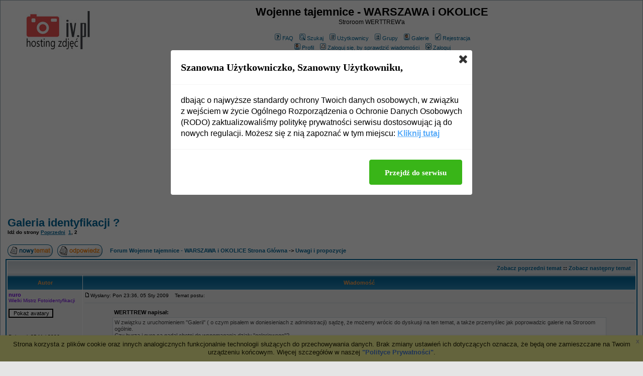

--- FILE ---
content_type: text/html
request_url: http://www.werttrew.fora.pl/uwagi-i-propozycje,13/galeria-identyfikacji,2936-15.html
body_size: 10258
content:
<!DOCTYPE HTML PUBLIC "-//W3C//DTD HTML 4.01 Transitional//EN">
<html dir="ltr">
<head>
<meta http-equiv="Content-Type" content="text/html; charset=iso-8859-2">
<title>Galeria identyfikacji ? - Wojenne tajemnice - WARSZAWA i OKOLICE</title>
<meta name="description" content="Stroroom WERTTREW&#039;a">
<meta name="keywords" content="stroroom, warszawa, tajemnice, bunkry, wojenne tajemnice, werttrew, olecki, stolica, zabytki, druga wojna wiatowa, poland, polska, warsaw, warschau, war, krieg, blitzkrieg, powile, przewodnik, varsaviana, identyfikacja, fort, twierdza, town, stolica, prl">
<meta name="robots" content="INDEX,FOLLOW">
<meta name="revisit-after" content="2 days">
<script type="text/javascript" src="//www.fora.pl/content/pl/js/cookies-info.js"></script><script type="text/javascript" src="//code.jquery.com/jquery-1.12.4.min.js"></script><script type="text/javascript" src="//picsrv.fora.pl/cdn/tac-fora/pp-t-a-c.js?v2"></script>
<link rel="stylesheet" href="//picsrv.fora.pl/fora.css" type="text/css">
    			<link rel="stylesheet" href="//picsrv.fora.pl/cdn/tri/trizer-bnr.css" type="text/css">
    			<link rel="stylesheet" href="//picsrv.fora.pl/cdn/tri/assets-trizer/css/style.css">
    			
<link rel="shortcut icon" href="http://www.fora.pl/content/pl/gfx/favicon.ico">
<meta http-equiv="Content-Style-Type" content="text/css">
<!-- link rel="stylesheet" href="http://picsrv.fora.pl/subSilver/subSilver.css" type="text/css" -->
<style type="text/css">
<!--
/*
  The original subSilver Theme for phpBB version 2+
  Created by subBlue design
  http://www.subBlue.com

  NOTE: These CSS definitions are stored within the main page body so that you can use the phpBB2
  theme administration centre. When you have finalised your style you could cut the final CSS code
  and place it in an external file, deleting this section to save bandwidth.
*/

/* General page style. The scroll bar colours only visible in IE5.5+ */
body {
	background-color: #E5E5E5;
	scrollbar-face-color: #DEE3E7;
	scrollbar-highlight-color: #FFFFFF;
	scrollbar-shadow-color: #DEE3E7;
	scrollbar-3dlight-color: #D1D7DC;
	scrollbar-arrow-color:  #006699;
	scrollbar-track-color: #EFEFEF;
	scrollbar-darkshadow-color: #98AAB1;
}

/* General font families for common tags */
font,th,td,p { font-family: Verdana, Arial, Helvetica, sans-serif }
a:link,a:active,a:visited { color : #006699; }
a:hover		{ text-decoration: underline; color : #DD6900; }
hr	{ height: 0px; border: solid #D1D7DC 0px; border-top-width: 1px;}

/* This is the border line & background colour round the entire page */
.bodyline	{ background-color: #FFFFFF; border: 1px #98AAB1 solid; }

/* This is the outline round the main forum tables */
.forumline	{ background-color: #FFFFFF; border: 2px #006699 solid; }

/* Main table cell colours and backgrounds */
td.row1	{ background-color: #EFEFEF; }
td.row2	{ background-color: #DEE3E7; }
td.row3	{ background-color: #D1D7DC; }

/*
  This is for the table cell above the Topics, Post & Last posts on the index.php page
  By default this is the fading out gradiated silver background.
  However, you could replace this with a bitmap specific for each forum
*/
td.rowpic {
		background-color: #FFFFFF;
		background-image: url(http://picsrv.fora.pl/subSilver/images/cellpic2.jpg);
		background-repeat: repeat-y;
}

/* Header cells - the blue and silver gradient backgrounds */
th	{
	color: #FFA34F; font-size: 11px; font-weight : bold;
	background-color: #006699; height: 25px;
	background-image: url(http://picsrv.fora.pl/subSilver/images/cellpic3.gif);
}

td.cat,td.catHead,td.catSides,td.catLeft,td.catRight,td.catBottom {
			background-image: url(http://picsrv.fora.pl/subSilver/images/cellpic1.gif);
			background-color:#D1D7DC; border: #FFFFFF; border-style: solid; height: 28px;
}

/*
  Setting additional nice inner borders for the main table cells.
  The names indicate which sides the border will be on.
  Don't worry if you don't understand this, just ignore it :-)
*/
td.cat,td.catHead,td.catBottom {
	height: 29px;
	border-width: 0px 0px 0px 0px;
}
th.thHead,th.thSides,th.thTop,th.thLeft,th.thRight,th.thBottom,th.thCornerL,th.thCornerR {
	font-weight: bold; border: #FFFFFF; border-style: solid; height: 28px;
}
td.row3Right,td.spaceRow {
	background-color: #D1D7DC; border: #FFFFFF; border-style: solid;
}

th.thHead,td.catHead { font-size: 12px; border-width: 1px 1px 0px 1px; }
th.thSides,td.catSides,td.spaceRow	 { border-width: 0px 1px 0px 1px; }
th.thRight,td.catRight,td.row3Right	 { border-width: 0px 1px 0px 0px; }
th.thLeft,td.catLeft	  { border-width: 0px 0px 0px 1px; }
th.thBottom,td.catBottom  { border-width: 0px 1px 1px 1px; }
th.thTop	 { border-width: 1px 0px 0px 0px; }
th.thCornerL { border-width: 1px 0px 0px 1px; }
th.thCornerR { border-width: 1px 1px 0px 0px; }

/* The largest text used in the index page title and toptic title etc. */
.maintitle	{
	font-weight: bold; font-size: 22px; font-family: "Trebuchet MS",Verdana, Arial, Helvetica, sans-serif;
	text-decoration: none; line-height : 120%; color : #000000;
}

/* General text */
.gen { font-size : 12px; }
.genmed { font-size : 11px; }
.gensmall { font-size : 10px; }
.gen,.genmed,.gensmall { color : #000000; }
a.gen,a.genmed,a.gensmall { color: #006699; text-decoration: none; }
a.gen:hover,a.genmed:hover,a.gensmall:hover	{ color: #DD6900; text-decoration: underline; }

/* The register, login, search etc links at the top of the page */
.mainmenu		{ font-size : 11px; color : #000000 }
a.mainmenu		{ text-decoration: none; color : #006699;  }
a.mainmenu:hover{ text-decoration: underline; color : #DD6900; }

/* Forum category titles */
.cattitle		{ font-weight: bold; font-size: 12px ; letter-spacing: 1px; color : #006699}
a.cattitle		{ text-decoration: none; color : #006699; }
a.cattitle:hover{ text-decoration: underline; }

/* Forum title: Text and link to the forums used in: index.php */
.forumlink		{ font-weight: bold; font-size: 12px; color : #006699; }
a.forumlink 	{ text-decoration: none; color : #006699; }
a.forumlink:hover{ text-decoration: underline; color : #DD6900; }

/* Used for the navigation text, (Page 1,2,3 etc) and the navigation bar when in a forum */
.nav			{ font-weight: bold; font-size: 11px; color : #000000;}
a.nav			{ text-decoration: none; color : #006699; }
a.nav:hover		{ text-decoration: underline; }

/* titles for the topics: could specify viewed link colour too */
.topictitle,h1,h2	{ font-weight: bold; font-size: 11px; color : #000000; }
a.topictitle:link   { text-decoration: none; color : #006699; }
a.topictitle:visited { text-decoration: none; color : #5493B4; }
a.topictitle:hover	{ text-decoration: underline; color : #DD6900; }

/* Name of poster in viewmsg.php and viewtopic.php and other places */
.name			{ font-size : 11px; color : #000000;}

/* Location, number of posts, post date etc */
.postdetails		{ font-size : 10px; color : #000000; }

/* The content of the posts (body of text) */
.postbody { font-size : 12px; line-height: 18px}
a.postlink:link	{ text-decoration: none; color : #006699 }
a.postlink:visited { text-decoration: none; color : #5493B4; }
a.postlink:hover { text-decoration: underline; color : #DD6900}

/* Quote & Code blocks */
.code {
	font-family: Courier, 'Courier New', sans-serif; font-size: 11px; color: #006600;
	background-color: #FAFAFA; border: #D1D7DC; border-style: solid;
	border-left-width: 1px; border-top-width: 1px; border-right-width: 1px; border-bottom-width: 1px
}

.quote {
	font-family: Verdana, Arial, Helvetica, sans-serif; font-size: 11px; color: #444444; line-height: 125%;
	background-color: #FAFAFA; border: #D1D7DC; border-style: solid;
	border-left-width: 1px; border-top-width: 1px; border-right-width: 1px; border-bottom-width: 1px
}

/* Copyright and bottom info */
.copyright		{ font-size: 10px; font-family: Verdana, Arial, Helvetica, sans-serif; color: #444444; letter-spacing: -1px;}
a.copyright		{ color: #444444; text-decoration: none;}
a.copyright:hover { color: #000000; text-decoration: underline;}

/* Form elements */
input,textarea, select {
	color : #000000;
	font: normal 11px Verdana, Arial, Helvetica, sans-serif;
	border-color : #000000;
}

/* The text input fields background colour */
input.post, textarea.post, select {
	background-color : #FFFFFF;
}

input { text-indent : 2px; }

/* The buttons used for bbCode styling in message post */
input.button {
	background-color : #EFEFEF;
	color : #000000;
	font-size: 11px; font-family: Verdana, Arial, Helvetica, sans-serif;
}

/* The main submit button option */
input.mainoption {
	background-color : #FAFAFA;
	font-weight : bold;
}

/* None-bold submit button */
input.liteoption {
	background-color : #FAFAFA;
	font-weight : normal;
}

/* This is the line in the posting page which shows the rollover
  help line. This is actually a text box, but if set to be the same
  colour as the background no one will know ;)
*/
.helpline { background-color: #DEE3E7; border-style: none; }

/* Import the fancy styles for IE only (NS4.x doesn't use the @import function) */
@import url("http://picsrv.fora.pl/subSilver/formIE.css");
-->
</style>
</head>
<body bgcolor="#E5E5E5" text="#000000" link="#006699" vlink="#5493B4">

<a name="top"></a>

<table width="100%" cellspacing="0" cellpadding="10" border="0" align="center">
	<tr>
		<td class="bodyline"><table width="100%" cellspacing="0" cellpadding="0" border="0">
			<tr>
				<td><a href="http://www.werttrew.fora.pl/"><img src="http://iv.pl/images/49906909109226426587_thumb.jpg" border="0" alt="Forum Wojenne tajemnice - WARSZAWA i OKOLICE Strona Główna" vspace="1" /></a></td>
				<td align="center" width="100%" valign="middle"><span class="maintitle">Wojenne tajemnice - WARSZAWA i OKOLICE</span><br /><span class="gen">Stroroom WERTTREW&#039;a<br />&nbsp; </span>
				<table cellspacing="0" cellpadding="2" border="0">
					<tr>
						<td align="center" valign="top" nowrap="nowrap"><span class="mainmenu">&nbsp;<a href="http://www.werttrew.fora.pl/faq.php" class="mainmenu"><img src="http://picsrv.fora.pl/subSilver/images/icon_mini_faq.gif" width="12" height="13" border="0" alt="FAQ" hspace="3" />FAQ</a>&nbsp; &nbsp;<a href="http://www.werttrew.fora.pl/search.php" class="mainmenu"><img src="http://picsrv.fora.pl/subSilver/images/icon_mini_search.gif" width="12" height="13" border="0" alt="Szukaj" hspace="3" />Szukaj</a>&nbsp; &nbsp;<a href="http://www.werttrew.fora.pl/memberlist.php" class="mainmenu"><img src="http://picsrv.fora.pl/subSilver/images/icon_mini_members.gif" width="12" height="13" border="0" alt="Użytkownicy" hspace="3" />Użytkownicy</a>&nbsp; &nbsp;<a href="http://www.werttrew.fora.pl/groupcp.php" class="mainmenu"><img src="http://picsrv.fora.pl/subSilver/images/icon_mini_groups.gif" width="12" height="13" border="0" alt="Grupy" hspace="3" />Grupy</a>&nbsp; &nbsp;<a href="http://www.werttrew.fora.pl/viewgallery.php" class="mainmenu"><img src="http://picsrv.fora.pl/subSilver/images/icon_mini_profile.gif" width="12" height="13" border="0" alt="Galerie" hspace="3" />Galerie</a>&nbsp;
						&nbsp;<a href="http://www.werttrew.fora.pl/profile.php?mode=register" class="mainmenu"><img src="http://picsrv.fora.pl/subSilver/images/icon_mini_register.gif" width="12" height="13" border="0" alt="Rejestracja" hspace="3" />Rejestracja</a>&nbsp;
						</span>	</td>
					</tr>
					<tr>
						<td height="25" align="center" valign="top" nowrap="nowrap"><span class="mainmenu">&nbsp;<a href="http://www.werttrew.fora.pl/profile.php?mode=editprofile" class="mainmenu"><img src="http://picsrv.fora.pl/subSilver/images/icon_mini_profile.gif" width="12" height="13" border="0" alt="Profil" hspace="3" />Profil</a>&nbsp; &nbsp;<a href="http://www.werttrew.fora.pl/privmsg.php?folder=inbox" class="mainmenu"><img src="http://picsrv.fora.pl/subSilver/images/icon_mini_message.gif" width="12" height="13" border="0" alt="Zaloguj się, by sprawdzić wiadomości" hspace="3" />Zaloguj się, by sprawdzić wiadomości</a>&nbsp; &nbsp;<a href="http://www.werttrew.fora.pl/login.php" class="mainmenu"><img src="http://picsrv.fora.pl/subSilver/images/icon_mini_login.gif" width="12" height="13" border="0" alt="Zaloguj" hspace="3" />Zaloguj</a>&nbsp;</span></td>
					</tr>
				</table></td>
			</tr>
		</table>

		<br />
<div align="center"><script async src="//pagead2.googlesyndication.com/pagead/js/adsbygoogle.js"></script>
<!-- op02-Fora.pl_970x250_bill -->
<ins class="adsbygoogle"
style="display:inline-block;width:970px;height:300px"
data-ad-client="ca-pub-5512390705137507"
data-ad-slot="2851809869/5805225629"></ins>
<script>
(adsbygoogle = window.adsbygoogle || []).push({});
</script></div>

<table width="100%" cellspacing="2" cellpadding="2" border="0">
  <tr>
	<td align="left" valign="bottom" colspan="2"><a class="maintitle" href="http://www.werttrew.fora.pl/uwagi-i-propozycje,13/galeria-identyfikacji,2936-15.html">Galeria identyfikacji ?</a><br />
	  <span class="gensmall"><b>Idź do strony  <a href="http://www.werttrew.fora.pl/uwagi-i-propozycje,13/galeria-identyfikacji,2936.html">Poprzedni</a>&nbsp;&nbsp;<a href="http://www.werttrew.fora.pl/uwagi-i-propozycje,13/galeria-identyfikacji,2936.html">1</a>, <b>2</b></b><br />
	  &nbsp; </span></td>
  </tr>
</table>

<table width="100%" cellspacing="2" cellpadding="2" border="0">
  <tr>
	<td align="left" valign="bottom" nowrap="nowrap"><span class="nav"><a href="http://www.werttrew.fora.pl/posting.php?mode=newtopic&amp;f=13"><img src="http://picsrv.fora.pl/subSilver/images/lang_polish/post.gif" border="0" alt="Napisz nowy temat" align="middle" /></a>&nbsp;&nbsp;&nbsp;<a href="http://www.werttrew.fora.pl/posting.php?mode=reply&amp;t=2936"><img src="http://picsrv.fora.pl/subSilver/images/lang_polish/reply.gif" border="0" alt="Odpowiedz do tematu" align="middle" /></a></span></td>
	<td align="left" valign="middle" width="100%"><span class="nav">&nbsp;&nbsp;&nbsp;<a href="http://www.werttrew.fora.pl/" class="nav">Forum Wojenne tajemnice - WARSZAWA i OKOLICE Strona Główna</a>
	  -> <a href="http://www.werttrew.fora.pl/uwagi-i-propozycje,13/" class="nav">Uwagi i propozycje</a></span></td>
  </tr>
</table>



<table class="forumline" width="100%" cellspacing="1" cellpadding="3" border="0">
	<tr align="right">
		<td class="catHead" colspan="2" height="28"><span class="nav"><a href="http://www.werttrew.fora.pl/uwagi-i-propozycje,13/ptanie,2884.html" class="nav">Zobacz poprzedni temat</a> :: <a href="http://www.werttrew.fora.pl/uwagi-i-propozycje,13/dostepnosc-dla-niezalogowanych,3184.html" class="nav">Zobacz następny temat</a> &nbsp;</span></td>
	</tr>
	
	<tr>
		<th class="thLeft" width="150" height="26" nowrap="nowrap">Autor</th>
		<th class="thRight" nowrap="nowrap">Wiadomość</th>
	</tr>


    <script type="text/javascript">
        if( typeof postCount == 'undefined' ) {
            var postCount = 0;
        }
        postCount++;
    </script>

	<tr>
		<td width="150" align="left" valign="top" class="row1">
		  <span class="name"><a name="47870"></a><b><span style="color: #7000E0">nuro</span></b></span><br />
		  <span class="postdetails">
		      <span style="color: #7000E0">Wielki Mistrz Fotoidentyfikacji</span><br />
		      <form action="http://www.werttrew.fora.pl/profile.php" enctype="multipart/form-data" method="post"><input type="hidden" name="mode" value="editprofile" /><input type="hidden" name="reload" value="1" /><input type="hidden" name="user_id" value="-1" /><br><input type="submit" name="avatargallery" value="Pokaż avatary" class="liteoption" /></form><br /><br />
		      Dołączył: 25 Maj 2006<br />
		      Posty: 1977<br />
		      Przeczytał: 0 tematów<br /><br />Pomógł: <a href="http://www.werttrew.fora.pl/notice.php?m=show_a&u=75" title="pokaż historię">63 razy</a><br />Ostrzeżeń: <a href="http://www.werttrew.fora.pl/notice.php?m=show_w&u=75" title="pokaż historię">0/7</a><br />
		  </span>
		  <br />
		  
        </td>
		<td class="row1" width="100%" height="28" valign="top">
		  <table width="100%" border="0" cellspacing="0" cellpadding="0">
			<tr>
				<td width="100%"><a href="http://www.werttrew.fora.pl/uwagi-i-propozycje,13/galeria-identyfikacji,2936-15.html#47870"><img src="http://picsrv.fora.pl/subSilver/images/icon_minipost.gif" width="12" height="9" alt="Post" title="Post" border="0" /></a><span class="postdetails">Wysłany: Pon 23:36, 05 Sty 2009<span class="gen">&nbsp;</span>&nbsp; &nbsp;Temat postu: </span></td>
				<td valign="top" nowrap="nowrap">   </td>
			</tr>
			<tr>
				<td colspan="2"><hr /></td>
			</tr>
			<tr>
				<td colspan="2">
				    <span style="display: block; width: 340px; float: right;"><!-- _ads2 : inside-1-post --></span>
				    <span class="postbody"></span><table width="90%" cellspacing="1" cellpadding="3" border="0" align="center"><tr> 	  <td><span class="genmed"><b>WERTTREW napisał:</b></span></td>	</tr>	<tr>	  <td class="quote">W związku z uruchomieniem &quot;Galerii&quot; ( o czym pisałem w doniesieniach z administracji) sądzę, że możemy wrócic do dyskusji na ten temat, a także przemyślec jak poprowadzic galerie na Stroroom ogólnie. 
<br />
Czy burza i nuro są nadal chętni do wspomagania działu &quot;geleriowego&quot;?</td>	</tr></table><span class="postbody">
<br />

<br />
Wspomagania jak najbardziej. Chociaż ostatnio przed komputerem spędzam zbyt wiele czasu z konieczności zawodowej i staram się ograniczać wpatrywanie się w monitor  <img src="http://picsrv.fora.pl/images/smiles/icon_sad.gif" alt="Sad" border="0" /></span>
				    <span class="gensmall"><br /><br />Post został pochwalony 0 razy</span>
				</td>
			</tr>
		</table></td>
	</tr>
	<tr>
		<td class="row1" width="150" align="left" valign="middle"><span class="nav"><a href="#top" class="nav">Powrót do góry</a></span></td>
		<td class="row1" width="100%" height="28" valign="bottom" nowrap="nowrap"><table cellspacing="0" cellpadding="0" border="0" height="18" width="18">
			<tr>
				<td valign="middle" nowrap="nowrap"><a href="http://www.werttrew.fora.pl/profile.php?mode=viewprofile&amp;u=75"><img src="http://picsrv.fora.pl/subSilver/images/lang_polish/icon_profile.gif" alt="Zobacz profil autora" title="Zobacz profil autora" border="0" /></a>       <script language="JavaScript" type="text/javascript"><!--

	if ( navigator.userAgent.toLowerCase().indexOf('mozilla') != -1 && navigator.userAgent.indexOf('5.') == -1 && navigator.userAgent.indexOf('6.') == -1 )
		document.write(' ');
	else
		document.write('</td><td>&nbsp;</td><td valign="top" nowrap="nowrap"><div style="position:relative"><div style="position:absolute"></div><div style="position:absolute;left:3px;top:-1px"></div></div>');

				//--></script><noscript></noscript></td>
			</tr>
		</table></td>
	</tr>
	<tr>
		<td class="spaceRow" colspan="2" height="1"><img src="http://picsrv.fora.pl/subSilver/images/spacer.gif" alt="" width="1" height="1" /></td>
	</tr>

	   <tr><td class="spaceRow" colspan="2" align="center">
       </td></tr>
       <tr><td class="spaceRow" colspan="2" height="1"><img src="http://picsrv.fora.pl/subSilver/images/spacer.gif" alt="" width="1" height="1" /></td></tr>
    
<table class="forumline" width="100%" cellspacing="1" cellpadding="3" border="0">
	<tr align="right">
		<td class="catHead" colspan="2" height="28"><span class="nav"><a href="http://www.werttrew.fora.pl/uwagi-i-propozycje,13/ptanie,2884.html" class="nav">Zobacz poprzedni temat</a> :: <a href="http://www.werttrew.fora.pl/uwagi-i-propozycje,13/dostepnosc-dla-niezalogowanych,3184.html" class="nav">Zobacz następny temat</a> &nbsp;</span></td>
	</tr>
	
	<tr>
		<th class="thLeft" width="150" height="26" nowrap="nowrap">Autor</th>
		<th class="thRight" nowrap="nowrap">Wiadomość</th>
	</tr>


    <script type="text/javascript">
        if( typeof postCount == 'undefined' ) {
            var postCount = 0;
        }
        postCount++;
    </script>

	<tr>
		<td width="150" align="left" valign="top" class="row2">
		  <span class="name"><a name="47887"></a><b><span style="color: #FF0000">WERTTREW</span></b></span><br />
		  <span class="postdetails">
		      <span style="color: #FF0000">Ojciec Założyciel</span><br />
		      <form action="http://www.werttrew.fora.pl/profile.php" enctype="multipart/form-data" method="post"><input type="hidden" name="mode" value="editprofile" /><input type="hidden" name="reload" value="1" /><input type="hidden" name="user_id" value="-1" /><br><input type="submit" name="avatargallery" value="Pokaż avatary" class="liteoption" /></form><br /><br />
		      Dołączył: 06 Lut 2006<br />
		      Posty: 11235<br />
		      Przeczytał: 0 tematów<br /><br />Pomógł: <a href="http://www.werttrew.fora.pl/notice.php?m=show_a&u=2" title="pokaż historię">302 razy</a><br />Ostrzeżeń: <a href="http://www.werttrew.fora.pl/notice.php?m=show_w&u=2" title="pokaż historię">0/7</a><br />Skąd: Warszawa, PL
		  </span>
		  <br />
		  
        </td>
		<td class="row2" width="100%" height="28" valign="top">
		  <table width="100%" border="0" cellspacing="0" cellpadding="0">
			<tr>
				<td width="100%"><a href="http://www.werttrew.fora.pl/uwagi-i-propozycje,13/galeria-identyfikacji,2936-15.html#47887"><img src="http://picsrv.fora.pl/subSilver/images/icon_minipost.gif" width="12" height="9" alt="Post" title="Post" border="0" /></a><span class="postdetails">Wysłany: Wto 9:29, 06 Sty 2009<span class="gen">&nbsp;</span>&nbsp; &nbsp;Temat postu: </span></td>
				<td valign="top" nowrap="nowrap">   </td>
			</tr>
			<tr>
				<td colspan="2"><hr /></td>
			</tr>
			<tr>
				<td colspan="2">
				    <span style="display: block; width: 340px; float: right;"></span>
				    <span class="postbody">Ok. Dziękuję bardzo za potwierdzenie Waszych wcześniejszych deklaracji. Musimy pomysleć nad formułą funkcjonowania galerii, ale to jak ... się ociepli <img src="http://picsrv.fora.pl/images/smiles/icon_wink.gif" alt="Wink" border="0" /></span>
				    <span class="gensmall"><br /><br />Post został pochwalony 0 razy</span>
				</td>
			</tr>
		</table></td>
	</tr>
	<tr>
		<td class="row2" width="150" align="left" valign="middle"><span class="nav"><a href="#top" class="nav">Powrót do góry</a></span></td>
		<td class="row2" width="100%" height="28" valign="bottom" nowrap="nowrap"><table cellspacing="0" cellpadding="0" border="0" height="18" width="18">
			<tr>
				<td valign="middle" nowrap="nowrap"><a href="http://www.werttrew.fora.pl/profile.php?mode=viewprofile&amp;u=2"><img src="http://picsrv.fora.pl/subSilver/images/lang_polish/icon_profile.gif" alt="Zobacz profil autora" title="Zobacz profil autora" border="0" /></a>       <script language="JavaScript" type="text/javascript"><!--

	if ( navigator.userAgent.toLowerCase().indexOf('mozilla') != -1 && navigator.userAgent.indexOf('5.') == -1 && navigator.userAgent.indexOf('6.') == -1 )
		document.write(' ');
	else
		document.write('</td><td>&nbsp;</td><td valign="top" nowrap="nowrap"><div style="position:relative"><div style="position:absolute"></div><div style="position:absolute;left:3px;top:-1px"></div></div>');

				//--></script><noscript></noscript></td>
			</tr>
		</table></td>
	</tr>
	<tr>
		<td class="spaceRow" colspan="2" height="1"><img src="http://picsrv.fora.pl/subSilver/images/spacer.gif" alt="" width="1" height="1" /></td>
	</tr>

	   
	<tr align="center">
		<td class="catBottom" colspan="2" height="28"><table cellspacing="0" cellpadding="0" border="0">
			<tr><form method="post" action="http://www.werttrew.fora.pl/uwagi-i-propozycje,13/galeria-identyfikacji,2936-15.html">
				<td align="center"><span class="gensmall">Wyświetl posty z ostatnich: <select name="postdays"><option value="0" selected="selected">Wszystkie Posty</option><option value="1">1 Dzień</option><option value="7">7 Dni</option><option value="14">2 Tygodnie</option><option value="30">1 Miesiąc</option><option value="90">3 Miesiące</option><option value="180">6 Miesięcy</option><option value="364">1 Rok</option></select>&nbsp;<select name="postorder"><option value="asc" selected="selected">Najpierw Starsze</option><option value="desc">Najpierw Nowsze</option></select>&nbsp;<input type="submit" value="Idź" class="liteoption" name="submit" /></span></td>
			</form></tr>
		</table></td>
	</tr>
</table>

<table width="100%" cellspacing="2" cellpadding="2" border="0" align="center">
  <tr>
	<td align="left" valign="middle" nowrap="nowrap"><span class="nav"><a href="http://www.werttrew.fora.pl/posting.php?mode=newtopic&amp;f=13"><img src="http://picsrv.fora.pl/subSilver/images/lang_polish/post.gif" border="0" alt="Napisz nowy temat" align="middle" /></a>&nbsp;&nbsp;&nbsp;<a href="http://www.werttrew.fora.pl/posting.php?mode=reply&amp;t=2936"><img src="http://picsrv.fora.pl/subSilver/images/lang_polish/reply.gif" border="0" alt="Odpowiedz do tematu" align="middle" /></a></span></td>
	<td align="left" valign="middle" width="100%"><span class="nav">&nbsp;&nbsp;&nbsp;<a href="http://www.werttrew.fora.pl/" class="nav">Forum Wojenne tajemnice - WARSZAWA i OKOLICE Strona Główna</a>
	  -> <a href="http://www.werttrew.fora.pl/uwagi-i-propozycje,13/" class="nav">Uwagi i propozycje</a></span></td>
	<td align="right" valign="top" nowrap="nowrap"><span class="gensmall">Wszystkie czasy w strefie EET (Europa)</span><br /><span class="nav">Idź do strony  <a href="http://www.werttrew.fora.pl/uwagi-i-propozycje,13/galeria-identyfikacji,2936.html">Poprzedni</a>&nbsp;&nbsp;<a href="http://www.werttrew.fora.pl/uwagi-i-propozycje,13/galeria-identyfikacji,2936.html">1</a>, <b>2</b></span>
	  </td>
  </tr>
  <tr>
	<td align="left" colspan="3"><span class="nav">Strona <b>2</b> z <b>2</b></span></td>
  </tr>
</table>




<table width="100%" cellspacing="2" border="0" align="center">
  <tr>
	<td width="40%" valign="top" nowrap="nowrap" align="left"><span class="gensmall"></span><br />
	  &nbsp;<br />
	  </td>
	<td align="right" valign="top" nowrap="nowrap">
<form method="get" name="jumpbox" action="http://www.werttrew.fora.pl/viewforum.php" onSubmit="if(document.jumpbox.f.value == -1){return false;}"><table cellspacing="0" cellpadding="0" border="0">
	<tr>
		<td nowrap="nowrap"><span class="gensmall">Skocz do:&nbsp;<select name="f" onchange="if(this.options[this.selectedIndex].value != -1){ forms['jumpbox'].submit() }"><option value="-1">Wybierz forum</option><option value="-1">&nbsp;</option><option value="-1">UWAGA!  CZĘŚĆ DZIAŁÓW JEST DOSTĘPNA DOPIERO PO ZAREJESTROWANIU SIĘ I ZALOGOWANIU!</option><option value="-1">----------------</option><option value="30">Spis działów i wątków dostępnych po rejestracji.</option><option value="-1">&nbsp;</option><option value="-1">DZIAŁ OGÓLNY</option><option value="-1">----------------</option><option value="1">Zamiast wstępu...</option><option value="18">Wiadomości z Administracji Stroroom</option><option value="2">FAQ</option><option value="14">Dzińdybry!</option><option value="13"selected="selected">Uwagi i propozycje</option><option value="17">Bezpańskie wątki.</option><option value="66">Warszawa</option><option value="67">Mazowsze - inne miejscowości</option><option value="68">Galeria Mistrzów! </option><option value="69">Częstochowa przedwojenna.</option><option value="70">Częstochowa - początek okupacji.</option><option value="71">Częstochowa - okupacja.</option><option value="72">Częstochowa - lata licealne.</option><option value="73">Warszawa - okupacja.</option><option value="74">Studia: Czętochowa, Warszawa (WAT), Gdańsk ...</option><option value="76">Aktualny konkurs/konkursy.</option><option value="75">Archiwum konkursowe.</option><option value="80">Praca w Wojskowej Akademii Technicznej.</option><option value="-1">&nbsp;</option><option value="-1">BUNKRY, SCHRONY, WARTOWNIE etc. - Warszawa i okolice</option><option value="-1">----------------</option><option value="3">Wszystko, co jeszcze widać</option><option value="4">To, co już przeszło do historii</option><option value="-1">&nbsp;</option><option value="-1">DOM ROZMINOWANY - Warszawa i okolice</option><option value="-1">----------------</option><option value="5">Wojenne napisy, rysunki, symbole etc.</option><option value="-1">&nbsp;</option><option value="-1">TAJEMNICE, ZAGADKI, KONTROWERSJE - Warszawa i okolice</option><option value="-1">----------------</option><option value="87">Poprawmy foto historię!</option><option value="9">Zasłyszane opowieści i "legendy"</option><option value="8">Obiekty i miejsca do identyfikacji</option><option value="16">Ciekawe miejsca i obiekty</option><option value="-1">&nbsp;</option><option value="-1">TWIERDZA WARSZAWA.</option><option value="-1">----------------</option><option value="26">Cytadela.</option><option value="27">Forty.</option><option value="28">Inne dzieła i obiekty.</option><option value="-1">&nbsp;</option><option value="-1">LATA WSPÓŁCZESNE</option><option value="-1">----------------</option><option value="19">WARSZAWA - Inne tematy (od 1946 roku do dziś)</option><option value="20">MAZOWSZE - Inne tematy (od 1946 roku do dziś)</option><option value="-1">&nbsp;</option><option value="-1">TORY, SZYNY, STACJE I ZWROTNICE - WARSZAWA i OKOLICE.</option><option value="-1">----------------</option><option value="24">Warszawa na szynach ...</option><option value="25">Okolice Warszawy plus całe Mazowsze</option><option value="-1">&nbsp;</option><option value="-1">LOTNISKA WARSZAWSKIE.</option><option value="-1">----------------</option><option value="78">Lotniska w okresie przedwojennym.</option><option value="79">Lotniska w latach 1939-49.</option><option value="-1">&nbsp;</option><option value="-1">LATARNIE I LATARENKI - WARSZAWY I MAZOWSZA.</option><option value="-1">----------------</option><option value="63">Światła Warszawy</option><option value="64">Mazowieckie iluminacje</option><option value="-1">&nbsp;</option><option value="-1">FOTO GALERIE & FOTO-PORÓWNANIA</option><option value="-1">----------------</option><option value="11">Warszawa</option><option value="12">Miejscowości podwarszawskie</option><option value="92">3D, czyli Warszawa i Mazowsze w innym wymiarze</option><option value="81">Galerie Stroroom</option><option value="-1">&nbsp;</option><option value="-1">CZY WIESZ, ŻE ... ? - ciekawostki.</option><option value="-1">----------------</option><option value="82">Ciekawostki "z" i "o" Warszawie.</option><option value="83">Ciekawostki "z" i "o" Mazowszu.</option><option value="-1">&nbsp;</option><option value="-1">WARSZAWA ( I MAZOWSZE) DO CZYTANIA</option><option value="-1">----------------</option><option value="44">Książki warte (lub nie) polecenia.</option><option value="45">Artykuły warte (lub nie) przeczytania.</option><option value="56">Biblioteczka Stroroomowa.</option><option value="-1">&nbsp;</option><option value="-1">NA WARSZAWSKĄ NUTĘ.</option><option value="-1">----------------</option><option value="84">Piosenki o Warszawie - do poczytania.</option><option value="85">Do posłuchania o Warszawie.</option><option value="86">Warszawa w obrazach dźwiekowych.</option><option value="-1">&nbsp;</option><option value="-1">WARSZAWA (i nie tylko) WYSZPERANA W PAMIĘCI</option><option value="-1">----------------</option><option value="38">Dwa słowa o tym dziale.</option><option value="37">Stenko - wspomnienia.</option><option value="43">Stenko - prywatne zdjęcia.</option><option value="54">Biały - wspomnienia.</option><option value="41">Zdzisław Wojtarowicz - wspomnienie.</option><option value="42">Buczacz - Nasze Powiśle.</option><option value="49">Mohort - trochę nowsze wspomnienia.</option><option value="50">Michel - Zamach na Bieruta i inne wspomnienia ...</option><option value="55">Ireneusz - wspomnienia.</option><option value="61">Ireneusz - prywatne zdjęcia.</option><option value="90">E.W. Olecki - zdjęcia z Warszawy.</option><option value="39">Wspomnienia - zbieracz różnych</option><option value="-1">&nbsp;</option><option value="-1">WARSZAWA ZAGROŻONA</option><option value="-1">----------------</option><option value="51">Ogólnie o tym dziale.</option><option value="52">Rozdrapywacze starej Warszawy.</option><option value="53">Jak pomóc, czyli "Na ratunek!".</option><option value="-1">&nbsp;</option><option value="-1">WOJENNE POZOSTAŁOŚCI (i nie tylko) W POLSCE.</option><option value="-1">----------------</option><option value="15">Nasze odkrycia w całej Polsce</option><option value="62">Bunkry Burzy.</option><option value="77">Miejsca nawiedzone przez fbatekb.</option><option value="65">Odkrycia i ciekawostki ... z podóży poza Polskę.</option><option value="-1">&nbsp;</option><option value="-1">NASZE WYPRAWY ETC.</option><option value="-1">----------------</option><option value="21">Propozycje wspólnych eskapad</option><option value="36">LastMinuta ...</option><option value="22">Tu byliśmy, czyli nasze eskapady!</option><option value="-1">&nbsp;</option><option value="-1">STROROOMOWICZE PISZĄ.</option><option value="-1">----------------</option><option value="57">Informacje i dyskusje związane z tym działem.</option><option value="58">Dobiech Ireneusz - "BALISTYKA I ALTERNATOR ALEXANDERSONA".</option><option value="59">Dobiech Ireneusz - "ZASADA PRACY I PIERWSZE ALTERNATORY ALEXANDERSONA".</option><option value="-1">&nbsp;</option><option value="-1">BZIKI WASZE I NASZE czyli FREE-DZIAŁ</option><option value="-1">----------------</option><option value="6">Moje różne bziki</option><option value="7">Wasze bziki</option><option value="89">Płonie ognisko i szumią knieje.</option><option value="31">Linki, sznurki i tasiemki</option><option value="34">Poszukuję, potrzebuję ...</option><option value="33">Ciekawe wydarzenia, imprezy oraz relacje z LASTMINUT ...</option><option value="10">Piszta, co chceta!</option><option value="46">Foto-konkurs.</option><option value="88">Warsiawski Quiz.</option><option value="23">Gry i zabawy pozostałe.</option><option value="35">Komik- S.</option><option value="-1">&nbsp;</option><option value="-1">ZSYP.</option><option value="-1">----------------</option><option value="47">Garść staroci.</option></select><input type="hidden" name="sid" value="0f60f5f100626ee0cb4621dfc0cbecd1" />&nbsp;<input type="submit" value="Idź" class="liteoption" /></span></td>
	</tr>
</table></form>

<span class="gensmall"><b>Nie możesz</b> pisać nowych tematów<br /><b>Nie możesz</b> odpowiadać w tematach<br /><b>Nie możesz</b> zmieniać swoich postów<br /><b>Nie możesz</b> usuwać swoich postów<br /><b>Nie możesz</b> głosować w ankietach<br /></span></td>
  </tr>
</table>


<script type="text/javascript" src="http://fora.pl/konkurs/mootools.js"></script><script type="text/javascript" src="http://fora.pl/konkurs/ggn_view_forum_with_radio.js"></script><div align="center"><span class="copyright"><br />
<!--
 	We request you retain the full copyright notice below including the link to www.phpbb.com.
 	This not only gives respect to the large amount of time given freely by the developers
 	but also helps build interest, traffic and use of phpBB 2.0. If you cannot (for good
 	reason) retain the full copyright we request you at least leave in place the
 	Powered by phpBB line, with phpBB linked to www.phpbb.com. If you refuse
 	to include even this then support on our forums may be affected.

 	The phpBB Group : 2002
// -->
<a href="http://www.fora.pl/" target="_blank" class="copyright">fora.pl</a> - załóż własne forum dyskusyjne za darmo<br>
Powered by <a href="http://www.phpbb.com/" target="_phpbb" class="copyright">phpBB</a> &copy; 2001, 2005 phpBB Group<br/></span></div>
<div align="right"><a href="http://www.fora.pl/?file=byelaw" target="_blank" class="copyright">Regulamin</a></div><div class="f__footer__shortcuts"><span class="shortcuts-title">Na skr&oacute;ty:</span><a href="http://www.werttrew.fora.pl/mapa-strony,c,16.html" class="shortcuts-link">UWAGA!  CZĘŚĆ DZIAŁÓW JEST DOSTĘPNA DOPIERO PO ZAREJESTROWANIU SIĘ I ZALOGOWANIU!</a><a href="http://www.werttrew.fora.pl/mapa-strony,c,1.html" class="shortcuts-link">DZIAŁ OGÓLNY</a><a href="http://www.werttrew.fora.pl/mapa-strony,c,5.html" class="shortcuts-link">TAJEMNICE, ZAGADKI, KONTROWERSJE - Warszawa i okolice</a><a href="http://www.werttrew.fora.pl/mapa-strony,c,8.html" class="shortcuts-link">FOTO GALERIE & FOTO-PORÓWNANIA</a><a href="http://www.werttrew.fora.pl/mapa-strony,c,29.html" class="shortcuts-link">CZY WIESZ, ŻE ... ? - ciekawostki.</a><a href="http://www.werttrew.fora.pl/mapa-strony,c,20.html" class="shortcuts-link">WARSZAWA ( I MAZOWSZE) DO CZYTANIA</a><a href="http://www.werttrew.fora.pl/mapa-strony,c,31.html" class="shortcuts-link">NA WARSZAWSKĄ NUTĘ.</a><a href="http://www.werttrew.fora.pl/mapa-strony,c,19.html" class="shortcuts-link">WARSZAWA (i nie tylko) WYSZPERANA W PAMIĘCI</a><a href="http://www.werttrew.fora.pl/mapa-strony,c,22.html" class="shortcuts-link">WARSZAWA ZAGROŻONA</a><a href="http://www.werttrew.fora.pl/mapa-strony,c,10.html" class="shortcuts-link">WOJENNE POZOSTAŁOŚCI (i nie tylko) W POLSCE.</a><a href="http://www.werttrew.fora.pl/mapa-strony,c,13.html" class="shortcuts-link">NASZE WYPRAWY ETC.</a><a href="http://www.werttrew.fora.pl/mapa-strony,c,23.html" class="shortcuts-link">STROROOMOWICZE PISZĄ.</a><a href="http://www.werttrew.fora.pl/mapa-strony,c,6.html" class="shortcuts-link">BZIKI WASZE I NASZE czyli FREE-DZIAŁ</a><a href="http://www.werttrew.fora.pl/mapa-strony,f,23.html" class="shortcuts-link">Gry i zabawy pozostałe.</a><a href="http://www.werttrew.fora.pl/mapa-strony,f,21.html" class="shortcuts-link">Propozycje wspólnych eskapad</a><a href="http://www.werttrew.fora.pl/mapa-strony,f,10.html" class="shortcuts-link">Piszta, co chceta!</a><a href="http://www.werttrew.fora.pl/mapa-strony,f,11.html" class="shortcuts-link">Warszawa</a><a href="http://www.werttrew.fora.pl/mapa-strony,f,15.html" class="shortcuts-link">Nasze odkrycia w całej Polsce</a><a href="http://www.werttrew.fora.pl/mapa-strony,f,13.html" class="shortcuts-link">Uwagi i propozycje</a><a href="http://www.werttrew.fora.pl/mapa-strony,f,33.html" class="shortcuts-link">Ciekawe wydarzenia, imprezy oraz relacje z LASTMINUT ...</a><a href="http://www.werttrew.fora.pl/mapa-strony,f,12.html" class="shortcuts-link">Miejscowości podwarszawskie</a><a href="http://www.werttrew.fora.pl/mapa-strony,f,14.html" class="shortcuts-link">Dzińdybry!</a><a href="http://www.werttrew.fora.pl/mapa-strony,f,9.html" class="shortcuts-link">Zasłyszane opowieści i "legendy"</a><a href="http://www.werttrew.fora.pl/mapa-strony,f,77.html" class="shortcuts-link">Miejsca nawiedzone przez fbatekb.</a><a href="http://www.werttrew.fora.pl/mapa-strony,f,82.html" class="shortcuts-link">Ciekawostki "z" i "o" Warszawie.</a><a href="http://www.werttrew.fora.pl/mapa-strony,f,46.html" class="shortcuts-link">Foto-konkurs.</a><a href="http://www.werttrew.fora.pl/mapa-strony,f,17.html" class="shortcuts-link">Bezpańskie wątki.</a><a href="http://www.werttrew.fora.pl/mapa-strony,f,75.html" class="shortcuts-link">Archiwum konkursowe.</a><a href="http://www.werttrew.fora.pl/mapa-strony,f,62.html" class="shortcuts-link">Bunkry Burzy.</a><a href="http://www.werttrew.fora.pl/mapa-strony,f,44.html" class="shortcuts-link">Książki warte (lub nie) polecenia.</a></div>
             </td>
        </tr>
</table>
<!-- google_ad_section_end -->

        <script>
          (function(i,s,o,g,r,a,m){i['GoogleAnalyticsObject']=r;i[r]=i[r]||function(){
          (i[r].q=i[r].q||[]).push(arguments)},i[r].l=1*new Date();a=s.createElement(o),
          m=s.getElementsByTagName(o)[0];a.async=1;a.src=g;m.parentNode.insertBefore(a,m)
          })(window,document,'script','https://www.google-analytics.com/analytics.js','ga');
        
          ga('create', 'UA-80176154-1', 'auto');
          ga('send', 'pageview');
        
        </script>

<!-- Google tag (gtag.js) -->
<script async src="https://www.googletagmanager.com/gtag/js?id=G-R41PJ607BY"></script>
<script>
window.dataLayer = window.dataLayer || [];

function gtag() {
 dataLayer.push(arguments);
}
gtag('js', new Date());

gtag('config', 'G-R41PJ607BY');
</script>

</body>
</html>

